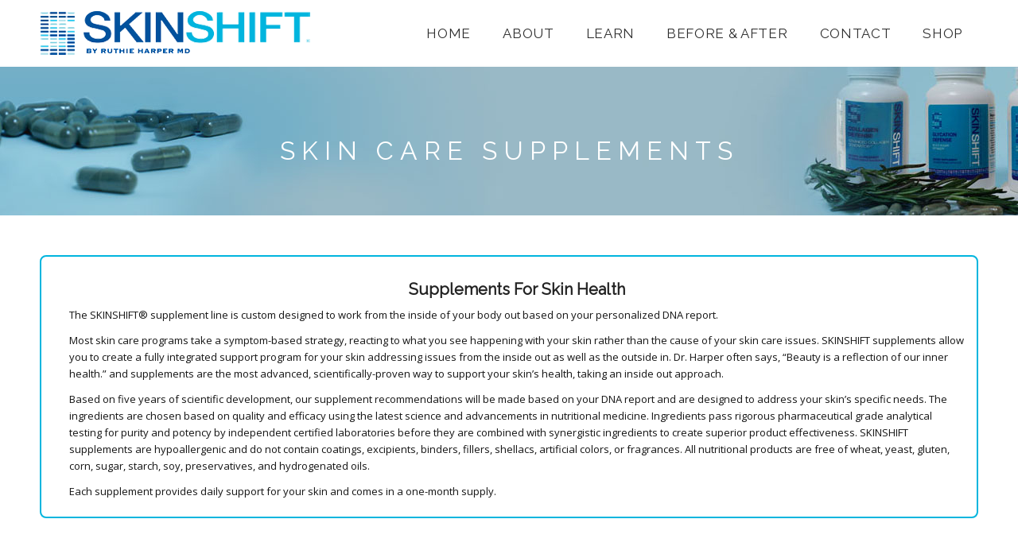

--- FILE ---
content_type: text/html; charset=UTF-8
request_url: https://skinshift.com/skincare-supplements/Glycation-Defense-Supplement-p406706929
body_size: 16694
content:
<!DOCTYPE html>
<html lang="en" class="html_stretched responsive av-preloader-disabled av-default-lightbox  html_header_top html_logo_left html_main_nav_header html_menu_right html_custom html_header_sticky html_header_shrinking html_mobile_menu_phone html_header_searchicon_disabled html_content_align_center html_header_unstick_top_disabled html_header_stretch_disabled html_av-overlay-side html_av-overlay-side-classic html_av-submenu-noclone html_entry_id_144 av-cookies-no-cookie-consent av-no-preview html_text_menu_active ">
<head>
<meta charset="UTF-8" />
<meta name="robots" content="index, follow" />


<!-- mobile setting -->
<meta name="viewport" content="width=device-width, initial-scale=1">

<!-- Scripts/CSS and wp_head hook -->
<title>Glycation Defense Supplement &#8211; DNA Based Skincare Supplements &#8211; SKINSHIFT Skincare Products &amp; Supplements</title>
<meta name='robots' content='max-image-preview:large' />
	<style>img:is([sizes="auto" i], [sizes^="auto," i]) { contain-intrinsic-size: 3000px 1500px }</style>
	
<meta name="description" content="Excess sugar in your body is a primary cause of premature skin aging because of its role in a process called glycation. Glycation occurs when blood sugar binds to collagen and elastin fibers, essentially “carmelizing” or hardening your skin. Glycated skin causes skin laxity, cracking, thinning, redness and inability to self-repair. Dr. Harper created Glycation Defense using a synergistic"><meta http-equiv="x-dns-prefetch-control" content="on">
<link href="https://app.ecwid.com" rel="preconnect" crossorigin />
<link href="https://ecomm.events" rel="preconnect" crossorigin />
<link href="https://d1q3axnfhmyveb.cloudfront.net" rel="preconnect" crossorigin />
<link href="https://dqzrr9k4bjpzk.cloudfront.net" rel="preconnect" crossorigin />
<link href="https://d3j0zfs7paavns.cloudfront.net" rel="preconnect" crossorigin>
<link rel="preload" href="https://app.ecwid.com/script.js?66873910&data_platform=wporg&lang=en" as="script">
<meta property="og:title" content="Glycation Defense Supplement &#8211; DNA Based Skincare Supplements &#8211; SKINSHIFT Skincare Products &amp; Supplements">
<meta property="og:url" content="https://skinshift.com/skincare-supplements/Glycation-Defense-Supplement-p406706929">
<meta property="og:image" content="https://d2j6dbq0eux0bg.cloudfront.net/images/66873910/2804667269.jpg">
<meta property="og:site_name" content="SkinShift Skin Care">
<meta property="og:description" content="Excess sugar in your body is a primary cause of premature skin aging because of its role in a process called glycation. Glycation occurs when blood sugar binds to collagen and elastin fibers, essentially “carmelizing” or hardening your skin. Glycated skin causes skin laxity, cracking, thinning, redness and inability to self-repair. Dr. Harper created Glycation Defense using a synergistic">
<meta property="og:type" content="website">
<meta name="twitter:card" content="summary_large_image">
<meta name="twitter:title" content="Glycation Defense Supplement &#8211; DNA Based Skincare Supplements &#8211; SKINSHIFT Skincare Products &amp; Supplements">
<meta name="twitter:description" content="Excess sugar in your body is a primary cause of premature skin aging because of its role in a process called glycation. Glycation occurs when blood sugar binds to collagen and elastin fibers, essentially “carmelizing” or hardening your skin. Glycated skin causes skin laxity, cracking, thinning, redness and inability to self-repair. Dr. Harper created Glycation Defense using a synergistic">
<meta name="twitter:image" content="https://d2j6dbq0eux0bg.cloudfront.net/images/66873910/2804667269.jpg"><link rel="canonical" href="https://skinshift.com/skincare-supplements/Glycation-Defense-Supplement-p406706929" />
<link rel="alternate" type="application/rss+xml" title="SKINSHIFT Skincare Products &amp; Supplements &raquo; Feed" href="https://skinshift.com/feed/" />
<link rel="alternate" type="application/rss+xml" title="SKINSHIFT Skincare Products &amp; Supplements &raquo; Comments Feed" href="https://skinshift.com/comments/feed/" />

<!-- google webfont font replacement -->

			<script type='text/javascript'>

				(function() {
					
					/*	check if webfonts are disabled by user setting via cookie - or user must opt in.	*/
					var html = document.getElementsByTagName('html')[0];
					var cookie_check = html.className.indexOf('av-cookies-needs-opt-in') >= 0 || html.className.indexOf('av-cookies-can-opt-out') >= 0;
					var allow_continue = true;
					var silent_accept_cookie = html.className.indexOf('av-cookies-user-silent-accept') >= 0;

					if( cookie_check && ! silent_accept_cookie )
					{
						if( ! document.cookie.match(/aviaCookieConsent/) || html.className.indexOf('av-cookies-session-refused') >= 0 )
						{
							allow_continue = false;
						}
						else
						{
							if( ! document.cookie.match(/aviaPrivacyRefuseCookiesHideBar/) )
							{
								allow_continue = false;
							}
							else if( ! document.cookie.match(/aviaPrivacyEssentialCookiesEnabled/) )
							{
								allow_continue = false;
							}
							else if( document.cookie.match(/aviaPrivacyGoogleWebfontsDisabled/) )
							{
								allow_continue = false;
							}
						}
					}
					
					if( allow_continue )
					{
						var f = document.createElement('link');
					
						f.type 	= 'text/css';
						f.rel 	= 'stylesheet';
						f.href 	= '//fonts.googleapis.com/css?family=Raleway%7COpen+Sans:400,600';
						f.id 	= 'avia-google-webfont';

						document.getElementsByTagName('head')[0].appendChild(f);
					}
				})();
			
			</script>
			<link rel='stylesheet' id='wp-block-library-css' href='https://skinshift.com/wp-includes/css/dist/block-library/style.min.css?ver=6.8.3' type='text/css' media='all' />
<style id='classic-theme-styles-inline-css' type='text/css'>
/*! This file is auto-generated */
.wp-block-button__link{color:#fff;background-color:#32373c;border-radius:9999px;box-shadow:none;text-decoration:none;padding:calc(.667em + 2px) calc(1.333em + 2px);font-size:1.125em}.wp-block-file__button{background:#32373c;color:#fff;text-decoration:none}
</style>
<style id='global-styles-inline-css' type='text/css'>
:root{--wp--preset--aspect-ratio--square: 1;--wp--preset--aspect-ratio--4-3: 4/3;--wp--preset--aspect-ratio--3-4: 3/4;--wp--preset--aspect-ratio--3-2: 3/2;--wp--preset--aspect-ratio--2-3: 2/3;--wp--preset--aspect-ratio--16-9: 16/9;--wp--preset--aspect-ratio--9-16: 9/16;--wp--preset--color--black: #000000;--wp--preset--color--cyan-bluish-gray: #abb8c3;--wp--preset--color--white: #ffffff;--wp--preset--color--pale-pink: #f78da7;--wp--preset--color--vivid-red: #cf2e2e;--wp--preset--color--luminous-vivid-orange: #ff6900;--wp--preset--color--luminous-vivid-amber: #fcb900;--wp--preset--color--light-green-cyan: #7bdcb5;--wp--preset--color--vivid-green-cyan: #00d084;--wp--preset--color--pale-cyan-blue: #8ed1fc;--wp--preset--color--vivid-cyan-blue: #0693e3;--wp--preset--color--vivid-purple: #9b51e0;--wp--preset--gradient--vivid-cyan-blue-to-vivid-purple: linear-gradient(135deg,rgba(6,147,227,1) 0%,rgb(155,81,224) 100%);--wp--preset--gradient--light-green-cyan-to-vivid-green-cyan: linear-gradient(135deg,rgb(122,220,180) 0%,rgb(0,208,130) 100%);--wp--preset--gradient--luminous-vivid-amber-to-luminous-vivid-orange: linear-gradient(135deg,rgba(252,185,0,1) 0%,rgba(255,105,0,1) 100%);--wp--preset--gradient--luminous-vivid-orange-to-vivid-red: linear-gradient(135deg,rgba(255,105,0,1) 0%,rgb(207,46,46) 100%);--wp--preset--gradient--very-light-gray-to-cyan-bluish-gray: linear-gradient(135deg,rgb(238,238,238) 0%,rgb(169,184,195) 100%);--wp--preset--gradient--cool-to-warm-spectrum: linear-gradient(135deg,rgb(74,234,220) 0%,rgb(151,120,209) 20%,rgb(207,42,186) 40%,rgb(238,44,130) 60%,rgb(251,105,98) 80%,rgb(254,248,76) 100%);--wp--preset--gradient--blush-light-purple: linear-gradient(135deg,rgb(255,206,236) 0%,rgb(152,150,240) 100%);--wp--preset--gradient--blush-bordeaux: linear-gradient(135deg,rgb(254,205,165) 0%,rgb(254,45,45) 50%,rgb(107,0,62) 100%);--wp--preset--gradient--luminous-dusk: linear-gradient(135deg,rgb(255,203,112) 0%,rgb(199,81,192) 50%,rgb(65,88,208) 100%);--wp--preset--gradient--pale-ocean: linear-gradient(135deg,rgb(255,245,203) 0%,rgb(182,227,212) 50%,rgb(51,167,181) 100%);--wp--preset--gradient--electric-grass: linear-gradient(135deg,rgb(202,248,128) 0%,rgb(113,206,126) 100%);--wp--preset--gradient--midnight: linear-gradient(135deg,rgb(2,3,129) 0%,rgb(40,116,252) 100%);--wp--preset--font-size--small: 13px;--wp--preset--font-size--medium: 20px;--wp--preset--font-size--large: 36px;--wp--preset--font-size--x-large: 42px;--wp--preset--spacing--20: 0.44rem;--wp--preset--spacing--30: 0.67rem;--wp--preset--spacing--40: 1rem;--wp--preset--spacing--50: 1.5rem;--wp--preset--spacing--60: 2.25rem;--wp--preset--spacing--70: 3.38rem;--wp--preset--spacing--80: 5.06rem;--wp--preset--shadow--natural: 6px 6px 9px rgba(0, 0, 0, 0.2);--wp--preset--shadow--deep: 12px 12px 50px rgba(0, 0, 0, 0.4);--wp--preset--shadow--sharp: 6px 6px 0px rgba(0, 0, 0, 0.2);--wp--preset--shadow--outlined: 6px 6px 0px -3px rgba(255, 255, 255, 1), 6px 6px rgba(0, 0, 0, 1);--wp--preset--shadow--crisp: 6px 6px 0px rgba(0, 0, 0, 1);}:where(.is-layout-flex){gap: 0.5em;}:where(.is-layout-grid){gap: 0.5em;}body .is-layout-flex{display: flex;}.is-layout-flex{flex-wrap: wrap;align-items: center;}.is-layout-flex > :is(*, div){margin: 0;}body .is-layout-grid{display: grid;}.is-layout-grid > :is(*, div){margin: 0;}:where(.wp-block-columns.is-layout-flex){gap: 2em;}:where(.wp-block-columns.is-layout-grid){gap: 2em;}:where(.wp-block-post-template.is-layout-flex){gap: 1.25em;}:where(.wp-block-post-template.is-layout-grid){gap: 1.25em;}.has-black-color{color: var(--wp--preset--color--black) !important;}.has-cyan-bluish-gray-color{color: var(--wp--preset--color--cyan-bluish-gray) !important;}.has-white-color{color: var(--wp--preset--color--white) !important;}.has-pale-pink-color{color: var(--wp--preset--color--pale-pink) !important;}.has-vivid-red-color{color: var(--wp--preset--color--vivid-red) !important;}.has-luminous-vivid-orange-color{color: var(--wp--preset--color--luminous-vivid-orange) !important;}.has-luminous-vivid-amber-color{color: var(--wp--preset--color--luminous-vivid-amber) !important;}.has-light-green-cyan-color{color: var(--wp--preset--color--light-green-cyan) !important;}.has-vivid-green-cyan-color{color: var(--wp--preset--color--vivid-green-cyan) !important;}.has-pale-cyan-blue-color{color: var(--wp--preset--color--pale-cyan-blue) !important;}.has-vivid-cyan-blue-color{color: var(--wp--preset--color--vivid-cyan-blue) !important;}.has-vivid-purple-color{color: var(--wp--preset--color--vivid-purple) !important;}.has-black-background-color{background-color: var(--wp--preset--color--black) !important;}.has-cyan-bluish-gray-background-color{background-color: var(--wp--preset--color--cyan-bluish-gray) !important;}.has-white-background-color{background-color: var(--wp--preset--color--white) !important;}.has-pale-pink-background-color{background-color: var(--wp--preset--color--pale-pink) !important;}.has-vivid-red-background-color{background-color: var(--wp--preset--color--vivid-red) !important;}.has-luminous-vivid-orange-background-color{background-color: var(--wp--preset--color--luminous-vivid-orange) !important;}.has-luminous-vivid-amber-background-color{background-color: var(--wp--preset--color--luminous-vivid-amber) !important;}.has-light-green-cyan-background-color{background-color: var(--wp--preset--color--light-green-cyan) !important;}.has-vivid-green-cyan-background-color{background-color: var(--wp--preset--color--vivid-green-cyan) !important;}.has-pale-cyan-blue-background-color{background-color: var(--wp--preset--color--pale-cyan-blue) !important;}.has-vivid-cyan-blue-background-color{background-color: var(--wp--preset--color--vivid-cyan-blue) !important;}.has-vivid-purple-background-color{background-color: var(--wp--preset--color--vivid-purple) !important;}.has-black-border-color{border-color: var(--wp--preset--color--black) !important;}.has-cyan-bluish-gray-border-color{border-color: var(--wp--preset--color--cyan-bluish-gray) !important;}.has-white-border-color{border-color: var(--wp--preset--color--white) !important;}.has-pale-pink-border-color{border-color: var(--wp--preset--color--pale-pink) !important;}.has-vivid-red-border-color{border-color: var(--wp--preset--color--vivid-red) !important;}.has-luminous-vivid-orange-border-color{border-color: var(--wp--preset--color--luminous-vivid-orange) !important;}.has-luminous-vivid-amber-border-color{border-color: var(--wp--preset--color--luminous-vivid-amber) !important;}.has-light-green-cyan-border-color{border-color: var(--wp--preset--color--light-green-cyan) !important;}.has-vivid-green-cyan-border-color{border-color: var(--wp--preset--color--vivid-green-cyan) !important;}.has-pale-cyan-blue-border-color{border-color: var(--wp--preset--color--pale-cyan-blue) !important;}.has-vivid-cyan-blue-border-color{border-color: var(--wp--preset--color--vivid-cyan-blue) !important;}.has-vivid-purple-border-color{border-color: var(--wp--preset--color--vivid-purple) !important;}.has-vivid-cyan-blue-to-vivid-purple-gradient-background{background: var(--wp--preset--gradient--vivid-cyan-blue-to-vivid-purple) !important;}.has-light-green-cyan-to-vivid-green-cyan-gradient-background{background: var(--wp--preset--gradient--light-green-cyan-to-vivid-green-cyan) !important;}.has-luminous-vivid-amber-to-luminous-vivid-orange-gradient-background{background: var(--wp--preset--gradient--luminous-vivid-amber-to-luminous-vivid-orange) !important;}.has-luminous-vivid-orange-to-vivid-red-gradient-background{background: var(--wp--preset--gradient--luminous-vivid-orange-to-vivid-red) !important;}.has-very-light-gray-to-cyan-bluish-gray-gradient-background{background: var(--wp--preset--gradient--very-light-gray-to-cyan-bluish-gray) !important;}.has-cool-to-warm-spectrum-gradient-background{background: var(--wp--preset--gradient--cool-to-warm-spectrum) !important;}.has-blush-light-purple-gradient-background{background: var(--wp--preset--gradient--blush-light-purple) !important;}.has-blush-bordeaux-gradient-background{background: var(--wp--preset--gradient--blush-bordeaux) !important;}.has-luminous-dusk-gradient-background{background: var(--wp--preset--gradient--luminous-dusk) !important;}.has-pale-ocean-gradient-background{background: var(--wp--preset--gradient--pale-ocean) !important;}.has-electric-grass-gradient-background{background: var(--wp--preset--gradient--electric-grass) !important;}.has-midnight-gradient-background{background: var(--wp--preset--gradient--midnight) !important;}.has-small-font-size{font-size: var(--wp--preset--font-size--small) !important;}.has-medium-font-size{font-size: var(--wp--preset--font-size--medium) !important;}.has-large-font-size{font-size: var(--wp--preset--font-size--large) !important;}.has-x-large-font-size{font-size: var(--wp--preset--font-size--x-large) !important;}
:where(.wp-block-post-template.is-layout-flex){gap: 1.25em;}:where(.wp-block-post-template.is-layout-grid){gap: 1.25em;}
:where(.wp-block-columns.is-layout-flex){gap: 2em;}:where(.wp-block-columns.is-layout-grid){gap: 2em;}
:root :where(.wp-block-pullquote){font-size: 1.5em;line-height: 1.6;}
</style>
<link rel='stylesheet' id='ecwid-css-css' href='https://skinshift.com/wp-content/plugins/ecwid-shopping-cart/css/frontend.css?ver=6.10.15' type='text/css' media='all' />
<link rel='stylesheet' id='wp-components-css' href='https://skinshift.com/wp-includes/css/dist/components/style.min.css?ver=6.8.3' type='text/css' media='all' />
<link rel='stylesheet' id='godaddy-styles-css' href='https://skinshift.com/wp-content/mu-plugins/vendor/wpex/godaddy-launch/includes/Dependencies/GoDaddy/Styles/build/latest.css?ver=2.0.2' type='text/css' media='all' />
<link rel='stylesheet' id='avia-merged-styles-css' href='https://skinshift.com/wp-content/uploads/dynamic_avia/avia-merged-styles-16d6f625f46074a4233127009f73479f---61bd4f563971d.css' type='text/css' media='all' />
<link rel='stylesheet' id='avia-single-post-144-css' href='https://skinshift.com/wp-content/uploads/avia_posts_css/post-144.css?ver=ver-1639820443' type='text/css' media='all' />
<script type="text/javascript" src="https://skinshift.com/wp-includes/js/jquery/jquery.min.js?ver=3.7.1" id="jquery-core-js"></script>
<script type="text/javascript" src="https://skinshift.com/wp-includes/js/jquery/jquery-migrate.min.js?ver=3.4.1" id="jquery-migrate-js"></script>
<script type="text/javascript" id="ecwid-frontend-js-js-extra">
/* <![CDATA[ */
var ecwidParams = {"useJsApiToOpenStoreCategoriesPages":"","storeId":"66873910"};
/* ]]> */
</script>
<script type="text/javascript" src="https://skinshift.com/wp-content/plugins/ecwid-shopping-cart/js/frontend.js?ver=6.10.15" id="ecwid-frontend-js-js"></script>
<link rel="https://api.w.org/" href="https://skinshift.com/wp-json/" /><link rel="alternate" title="JSON" type="application/json" href="https://skinshift.com/wp-json/wp/v2/pages/144" /><link rel="EditURI" type="application/rsd+xml" title="RSD" href="https://skinshift.com/xmlrpc.php?rsd" />
<meta name="generator" content="WordPress 6.8.3" />
<link rel="alternate" title="oEmbed (JSON)" type="application/json+oembed" href="https://skinshift.com/wp-json/oembed/1.0/embed?url" />
<link rel="alternate" title="oEmbed (XML)" type="text/xml+oembed" href="https://skinshift.com/wp-json/oembed/1.0/embed?url&#038;format=xml" />
<script data-cfasync="false" data-no-optimize="1" type="text/javascript">
window.ec = window.ec || Object()
window.ec.config = window.ec.config || Object();
window.ec.config.enable_canonical_urls = true;
window.ec.config.storefrontUrls = window.ec.config.storefrontUrls || {};
window.ec.config.storefrontUrls.cleanUrls = true;window.ec.config.baseUrl = 'https://skinshift.com/skincare-supplements/';
window.ec.storefront = window.ec.storefront || {};
window.ec.storefront.sharing_button_link = "DIRECT_PAGE_URL";

</script>
<link rel="profile" href="https://gmpg.org/xfn/11" />
<link rel="alternate" type="application/rss+xml" title="SKINSHIFT Skincare Products &amp; Supplements RSS2 Feed" href="https://skinshift.com/feed/" />
<link rel="pingback" href="https://skinshift.com/xmlrpc.php" />

<style type='text/css' media='screen'>
 #top #header_main > .container, #top #header_main > .container .main_menu  .av-main-nav > li > a, #top #header_main #menu-item-shop .cart_dropdown_link{ height:82px; line-height: 82px; }
 .html_top_nav_header .av-logo-container{ height:82px;  }
 .html_header_top.html_header_sticky #top #wrap_all #main{ padding-top:82px; } 
</style>
<!--[if lt IE 9]><script src="https://skinshift.com/wp-content/themes/enfold/js/html5shiv.js"></script><![endif]-->
<link rel="icon" href="http://skinshift.com/wp-content/uploads/2021/11/favicon.png" type="image/png">

<!-- To speed up the rendering and to display the site as fast as possible to the user we include some styles and scripts for above the fold content inline -->
<script type="text/javascript">'use strict';var avia_is_mobile=!1;if(/Android|webOS|iPhone|iPad|iPod|BlackBerry|IEMobile|Opera Mini/i.test(navigator.userAgent)&&'ontouchstart' in document.documentElement){avia_is_mobile=!0;document.documentElement.className+=' avia_mobile '}
else{document.documentElement.className+=' avia_desktop '};document.documentElement.className+=' js_active ';(function(){var e=['-webkit-','-moz-','-ms-',''],n='';for(var t in e){if(e[t]+'transform' in document.documentElement.style){document.documentElement.className+=' avia_transform ';n=e[t]+'transform'};if(e[t]+'perspective' in document.documentElement.style)document.documentElement.className+=' avia_transform3d '};if(typeof document.getElementsByClassName=='function'&&typeof document.documentElement.getBoundingClientRect=='function'&&avia_is_mobile==!1){if(n&&window.innerHeight>0){setTimeout(function(){var e=0,o={},a=0,t=document.getElementsByClassName('av-parallax'),i=window.pageYOffset||document.documentElement.scrollTop;for(e=0;e<t.length;e++){t[e].style.top='0px';o=t[e].getBoundingClientRect();a=Math.ceil((window.innerHeight+i-o.top)*0.3);t[e].style[n]='translate(0px, '+a+'px)';t[e].style.top='auto';t[e].className+=' enabled-parallax '}},50)}}})();</script><script type="application/ld+json" data-hid="4b23fd9">{"@context":"http://schema.org/","@type":"Product","name":"Glycation Defense Supplement","image":[{"@type":"ImageObject","caption":"Glycation Defense Supplement","name":"Glycation Defense Supplement","description":"Excess sugar in your body is a primary cause of premature skin aging because of its role in a process called glycation. Glycation occurs when blood sugar binds to collagen and elastin fibers, essentially “carmelizing” or hardening your skin. Glycated skin causes skin laxity, cracking, thinning, redness and inability to self-repair. Dr. Harper created Glycation Defense using a synergistic","url":"https://skinshift.com/skincare-supplements/Glycation-Defense-Supplement-p406706929","contentUrl":"https://d2j6dbq0eux0bg.cloudfront.net/images/66873910/2804667269.jpg","width":900,"height":900,"thumbnail":{"@type":"ImageObject","caption":"Glycation Defense Supplement","url":"https://skinshift.com/skincare-supplements/Glycation-Defense-Supplement-p406706929","contentUrl":"https://d2j6dbq0eux0bg.cloudfront.net/images/66873910/2804667271.jpg","width":400,"height":400},"thumbnailUrl":"https://d2j6dbq0eux0bg.cloudfront.net/images/66873910/2804667271.jpg"},{"@type":"ImageObject","caption":"Glycation Defense Supplement","name":"Glycation Defense Supplement","description":"Excess sugar in your body is a primary cause of premature skin aging because of its role in a process called glycation. Glycation occurs when blood sugar binds to collagen and elastin fibers, essentially “carmelizing” or hardening your skin. Glycated skin causes skin laxity, cracking, thinning, redness and inability to self-repair. Dr. Harper created Glycation Defense using a synergistic","url":"https://skinshift.com/skincare-supplements/Glycation-Defense-Supplement-p406706929","contentUrl":"https://d2j6dbq0eux0bg.cloudfront.net/images/66873910/2804659903.jpg","width":900,"height":900,"thumbnail":{"@type":"ImageObject","caption":"Glycation Defense Supplement","url":"https://skinshift.com/skincare-supplements/Glycation-Defense-Supplement-p406706929","contentUrl":"https://d2j6dbq0eux0bg.cloudfront.net/images/66873910/2804659905.jpg","width":400,"height":400},"thumbnailUrl":"https://d2j6dbq0eux0bg.cloudfront.net/images/66873910/2804659905.jpg"}],"description":"Excess sugar in your body is a primary cause of premature skin aging because of its role in a process called glycation. Glycation occurs when blood sugar binds to collagen and elastin fibers, essentially “carmelizing” or hardening your skin. Glycated skin causes skin laxity, cracking, thinning, redness and inability to self-repair. Dr. Harper created Glycation Defense using a synergistic","sku":"sks-0007","offers":{"@type":"Offer","priceCurrency":"USD","price":"46.95","priceSpecification":{"@type":"PriceSpecification","price":"46.95","priceCurrency":"USD","valueAddedTaxIncluded":false},"url":"https://skinshift.com/skincare-supplements/Glycation-Defense-Supplement-p406706929","itemCondition":"http://schema.org/NewCondition","availability":"http://schema.org/InStock","seller":{"@type":"Organization","name":"SkinShift Skin Care"}}}</script><style type='text/css'>
@font-face {font-family: 'entypo-fontello'; font-weight: normal; font-style: normal; font-display: auto;
src: url('https://skinshift.com/wp-content/themes/enfold/config-templatebuilder/avia-template-builder/assets/fonts/entypo-fontello.woff2') format('woff2'),
url('https://skinshift.com/wp-content/themes/enfold/config-templatebuilder/avia-template-builder/assets/fonts/entypo-fontello.woff') format('woff'),
url('https://skinshift.com/wp-content/themes/enfold/config-templatebuilder/avia-template-builder/assets/fonts/entypo-fontello.ttf') format('truetype'), 
url('https://skinshift.com/wp-content/themes/enfold/config-templatebuilder/avia-template-builder/assets/fonts/entypo-fontello.svg#entypo-fontello') format('svg'),
url('https://skinshift.com/wp-content/themes/enfold/config-templatebuilder/avia-template-builder/assets/fonts/entypo-fontello.eot'),
url('https://skinshift.com/wp-content/themes/enfold/config-templatebuilder/avia-template-builder/assets/fonts/entypo-fontello.eot?#iefix') format('embedded-opentype');
} #top .avia-font-entypo-fontello, body .avia-font-entypo-fontello, html body [data-av_iconfont='entypo-fontello']:before{ font-family: 'entypo-fontello'; }
</style>

<!--
Debugging Info for Theme support: 

Theme: Enfold
Version: 4.8.6
Installed: enfold
AviaFramework Version: 5.0
AviaBuilder Version: 4.8
aviaElementManager Version: 1.0.1
ML:512-PU:25-PLA:3
WP:6.8.3
Compress: CSS:all theme files - JS:all theme files
Updates: disabled
PLAu:2
-->
</head>




<body id="top" class="wp-singular page-template-default page page-id-144 wp-theme-enfold  rtl_columns stretched raleway open_sans ecwid-shopping-cart avia-responsive-images-support" itemscope="itemscope" itemtype="https://schema.org/WebPage" >

	
	<div id='wrap_all'>

	
<header id='header' class='all_colors header_color light_bg_color  av_header_top av_logo_left av_main_nav_header av_menu_right av_custom av_header_sticky av_header_shrinking av_header_stretch_disabled av_mobile_menu_phone av_header_searchicon_disabled av_header_unstick_top_disabled av_bottom_nav_disabled  av_alternate_logo_active av_header_border_disabled'  role="banner" itemscope="itemscope" itemtype="https://schema.org/WPHeader" >

		<div  id='header_main' class='container_wrap container_wrap_logo'>
	
        <div class='container av-logo-container'><div class='inner-container'><span class='logo'><a href='https://skinshift.com/'><img src="https://skinshift.com/wp-content/uploads/2021/11/lt3-skinshift-skincare.png" srcset="https://skinshift.com/wp-content/uploads/2021/11/lt3-skinshift-skincare.png 340w, https://skinshift.com/wp-content/uploads/2021/11/lt3-skinshift-skincare-300x66.png 300w" sizes="(max-width: 340px) 100vw, 340px" height="100" width="300" alt='SKINSHIFT Skincare Products &amp; Supplements' title='SKINSHIFT SKINCARE' /></a></span><nav class='main_menu' data-selectname='Select a page'  role="navigation" itemscope="itemscope" itemtype="https://schema.org/SiteNavigationElement" ><div class="avia-menu av-main-nav-wrap"><ul id="avia-menu" class="menu av-main-nav"><li id="menu-item-22" class="menu-item menu-item-type-post_type menu-item-object-page menu-item-home menu-item-top-level menu-item-top-level-1"><a href="https://skinshift.com/" itemprop="url"><span class="avia-bullet"></span><span class="avia-menu-text">HOME</span><span class="avia-menu-fx"><span class="avia-arrow-wrap"><span class="avia-arrow"></span></span></span></a></li>
<li id="menu-item-241" class="menu-item menu-item-type-custom menu-item-object-custom menu-item-has-children menu-item-top-level menu-item-top-level-2"><a itemprop="url"><span class="avia-bullet"></span><span class="avia-menu-text">ABOUT</span><span class="avia-menu-fx"><span class="avia-arrow-wrap"><span class="avia-arrow"></span></span></span></a>


<ul class="sub-menu">
	<li id="menu-item-242" class="menu-item menu-item-type-post_type menu-item-object-page"><a href="https://skinshift.com/dr-ruthie-harper-skin-care/" itemprop="url"><span class="avia-bullet"></span><span class="avia-menu-text">Meet Dr. Harper</span></a></li>
	<li id="menu-item-302" class="menu-item menu-item-type-post_type menu-item-object-page"><a href="https://skinshift.com/dna-based-skin-supplements/" itemprop="url"><span class="avia-bullet"></span><span class="avia-menu-text">DNA Based Skin Care</span></a></li>
	<li id="menu-item-267" class="menu-item menu-item-type-post_type menu-item-object-page"><a href="https://skinshift.com/dna-based-antiaging-skin-care/" itemprop="url"><span class="avia-bullet"></span><span class="avia-menu-text">Testimonials</span></a></li>
</ul>
</li>
<li id="menu-item-169" class="menu-item menu-item-type-custom menu-item-object-custom menu-item-has-children menu-item-top-level menu-item-top-level-3"><a itemprop="url"><span class="avia-bullet"></span><span class="avia-menu-text">LEARN</span><span class="avia-menu-fx"><span class="avia-arrow-wrap"><span class="avia-arrow"></span></span></span></a>


<ul class="sub-menu">
	<li id="menu-item-184" class="menu-item menu-item-type-post_type menu-item-object-page"><a href="https://skinshift.com/dna-based-skin-care-product-faqs/" itemprop="url"><span class="avia-bullet"></span><span class="avia-menu-text">SkinShift FAQs</span></a></li>
	<li id="menu-item-183" class="menu-item menu-item-type-post_type menu-item-object-page"><a href="https://skinshift.com/dna-based-skin-care-product-tips/" itemprop="url"><span class="avia-bullet"></span><span class="avia-menu-text">Skin Care Tips</span></a></li>
	<li id="menu-item-182" class="menu-item menu-item-type-post_type menu-item-object-page"><a href="https://skinshift.com/dna-based-skin-care-blog/" itemprop="url"><span class="avia-bullet"></span><span class="avia-menu-text">Skin Care Blog</span></a></li>
</ul>
</li>
<li id="menu-item-201" class="menu-item menu-item-type-post_type menu-item-object-page menu-item-top-level menu-item-top-level-4"><a href="https://skinshift.com/dna-skin-care-before-after/" itemprop="url"><span class="avia-bullet"></span><span class="avia-menu-text">Before &#038; After</span><span class="avia-menu-fx"><span class="avia-arrow-wrap"><span class="avia-arrow"></span></span></span></a></li>
<li id="menu-item-335" class="menu-item menu-item-type-post_type menu-item-object-page menu-item-has-children menu-item-top-level menu-item-top-level-5"><a href="https://skinshift.com/dna-skin-care/" itemprop="url"><span class="avia-bullet"></span><span class="avia-menu-text">CONTACT</span><span class="avia-menu-fx"><span class="avia-arrow-wrap"><span class="avia-arrow"></span></span></span></a>


<ul class="sub-menu">
	<li id="menu-item-336" class="menu-item menu-item-type-post_type menu-item-object-page"><a href="https://skinshift.com/dna-skin-care/" itemprop="url"><span class="avia-bullet"></span><span class="avia-menu-text">Contact SKINSHIFT</span></a></li>
	<li id="menu-item-338" class="menu-item menu-item-type-post_type menu-item-object-page"><a href="https://skinshift.com/return-policy/" itemprop="url"><span class="avia-bullet"></span><span class="avia-menu-text">Shipping &#038; Returns</span></a></li>
	<li id="menu-item-211" class="menu-item menu-item-type-custom menu-item-object-custom"><a target="_blank" href="https://www.secure-booker.com/ruthie/MakeAppointment/Search.aspx" itemprop="url" rel="noopener"><span class="avia-bullet"></span><span class="avia-menu-text">Schedule Appointment</span></a></li>
	<li id="menu-item-358" class="menu-item menu-item-type-post_type menu-item-object-page"><a href="https://skinshift.com/skin-care-product-wholesale/" itemprop="url"><span class="avia-bullet"></span><span class="avia-menu-text">Wholesale Inquiries</span></a></li>
</ul>
</li>
<li id="menu-item-155" class="menu-item menu-item-type-custom menu-item-object-custom menu-item-has-children menu-item-top-level menu-item-top-level-6"><a href="http://skinshift.com/store/" itemprop="url"><span class="avia-bullet"></span><span class="avia-menu-text">SHOP</span><span class="avia-menu-fx"><span class="avia-arrow-wrap"><span class="avia-arrow"></span></span></span></a>


<ul class="sub-menu">
	<li id="menu-item-162" class="menu-item menu-item-type-custom menu-item-object-custom"><a href="http://skinshift.com/dna-based-skin-care-products/" itemprop="url"><span class="avia-bullet"></span><span class="avia-menu-text">Skin Care Products</span></a></li>
	<li id="menu-item-156" class="menu-item menu-item-type-custom menu-item-object-custom"><a href="http://skinshift.com/skincare-supplements/" itemprop="url"><span class="avia-bullet"></span><span class="avia-menu-text">Supplements</span></a></li>
</ul>
</li>
<li class="av-burger-menu-main menu-item-avia-special ">
	        			<a href="#" aria-label="Menu" aria-hidden="false">
							<span class="av-hamburger av-hamburger--spin av-js-hamburger">
								<span class="av-hamburger-box">
						          <span class="av-hamburger-inner"></span>
						          <strong>Menu</strong>
								</span>
							</span>
							<span class="avia_hidden_link_text">Menu</span>
						</a>
	        		   </li></ul></div></nav></div> </div> 
		<!-- end container_wrap-->
		</div>
		<div class='header_bg'></div>

<!-- end header -->
</header>
		
	<div id='main' class='all_colors' data-scroll-offset='82'>

	
<style type="text/css" id="style-css-av-1rx4e0-6764f6bee7409b42aa3d5f28c71ca6b3">
.avia-section.av-1rx4e0-6764f6bee7409b42aa3d5f28c71ca6b3{
background-color:#bcdae6;
background-repeat:no-repeat;
background-image:url(https://skinshift.com/wp-content/uploads/2021/12/h2-skincare-supplements.jpg);
background-position:top center;
background-attachment:scroll;
}
</style>
<div id='av_section_1'  class='avia-section av-1rx4e0-6764f6bee7409b42aa3d5f28c71ca6b3 main_color avia-section-no-padding avia-no-border-styling  avia-builder-el-0  el_before_av_section  avia-builder-el-first  avia-bg-style-scroll  av-small-hide av-mini-hide container_wrap fullsize'  data-section-bg-repeat='no-repeat'><div class='container av-section-cont-open' ><main  role="main" itemprop="mainContentOfPage"  class='template-page content  av-content-full alpha units'><div class='post-entry post-entry-type-page post-entry-144'><div class='entry-content-wrapper clearfix'>
<div  class='hr av-1iej20-a898c4d119e2e3ad7e522c6182ade029 hr-invisible  avia-builder-el-1  el_before_av_textblock  avia-builder-el-first  '><span class='hr-inner '><span class="hr-inner-style"></span></span></div>
<section class="av_textblock_section "  itemscope="itemscope" itemtype="https://schema.org/CreativeWork" ><div class='avia_textblock  '   itemprop="text" ><h1 style="text-align: center;"><span style="color: #ffffff; letter-spacing: 8px;">SKIN CARE SUPPLEMENTS</span></h1>
</div></section>
<div  class='hr av-5anjc-4e577156b9906517e3c2ef63437bea07 hr-invisible  avia-builder-el-3  el_after_av_textblock  avia-builder-el-last  '><span class='hr-inner '><span class="hr-inner-style"></span></span></div>
</div></div></main><!-- close content main element --></div></div><div id='av_section_2'  class='avia-section av-18fjg0-ffd4f393ae4b7a09b50641ce47952c58 main_color avia-section-no-padding avia-no-border-styling  avia-builder-el-4  el_after_av_section  el_before_av_section  avia-bg-style-scroll  av-desktop-hide av-medium-hide container_wrap fullsize'  ><div class='container av-section-cont-open' ><div class='template-page content  av-content-full alpha units'><div class='post-entry post-entry-type-page post-entry-144'><div class='entry-content-wrapper clearfix'>
<div  class='hr av-11t774-3326d4efbf2fb0aae41de4900ab21dae hr-invisible  avia-builder-el-5  el_before_av_textblock  avia-builder-el-first  '><span class='hr-inner '><span class="hr-inner-style"></span></span></div>
<section class="av_textblock_section "  itemscope="itemscope" itemtype="https://schema.org/CreativeWork" ><div class='avia_textblock  '   itemprop="text" ><h2 style="text-align: center;"><span style="color: #ffffff; letter-spacing: 8px;">SUPPLEMENTS</span></h2>
</div></section>
<div  class='hr av-z4cbc-9a2f6a6ffb8c89c0fad866b454a8784c hr-invisible  avia-builder-el-7  el_after_av_textblock  avia-builder-el-last  '><span class='hr-inner '><span class="hr-inner-style"></span></span></div>
</p>
</div></div></div><!-- close content main div --></div></div><div id='av_section_3'  class='avia-section av-rjsl4-940dc6723326bfc08bf8f3636f1ca29a main_color avia-section-no-padding avia-no-border-styling  avia-builder-el-8  el_after_av_section  avia-builder-el-last  avia-bg-style-scroll  container_wrap fullsize'  ><div class='container av-section-cont-open' ><div class='template-page content  av-content-full alpha units'><div class='post-entry post-entry-type-page post-entry-144'><div class='entry-content-wrapper clearfix'>
<div  class='hr av-jj6xc-97c41ed35fa0f50ee737bc473f255b3d hr-invisible  avia-builder-el-9  el_before_av_one_full  avia-builder-el-first  '><span class='hr-inner '><span class="hr-inner-style"></span></span></div>
<div class='flex_column av-hc8c0-0491c230bc81127146490935920c92fb av_one_full  avia-builder-el-10  el_after_av_hr  el_before_av_hr  first flex_column_div av-hide-on-mobile '   ><section class="av_textblock_section  av-small-hide av-mini-hide"  itemscope="itemscope" itemtype="https://schema.org/CreativeWork" ><div class='avia_textblock   av-medium-font-size-overwrite av-medium-font-size-13'  style='font-size:13px; '  itemprop="text" ><h3 style="text-align: center;">Supplements For Skin Health</h3>
<p>The SKINSHIFT® supplement line is custom designed to work from the inside of your body out based on your personalized DNA report.</p>
<p>Most skin care programs take a symptom-based strategy, reacting to what you see happening with your skin rather than the cause of your skin care issues. SKINSHIFT supplements allow you to create a fully integrated support program for your skin addressing issues from the inside out as well as the outside in. Dr. Harper often says, &#8220;Beauty is a reflection of our inner health.&#8221; and supplements are the most advanced, scientifically-proven way to support your skin&#8217;s health, taking an inside out approach.</p>
<p>Based on five years of scientific development, our supplement recommendations will be made based on your DNA report and are designed to address your skin&#8217;s specific needs. The ingredients are chosen based on quality and efficacy using the latest science and advancements in nutritional medicine. Ingredients pass rigorous pharmaceutical grade analytical testing for purity and potency by independent certified laboratories before they are combined with synergistic ingredients to create superior product effectiveness. SKINSHIFT supplements are hypoallergenic and do not contain coatings, excipients, binders, fillers, shellacs, artificial colors, or fragrances. All nutritional products are free of wheat, yeast, gluten, corn, sugar, starch, soy, preservatives, and hydrogenated oils.</p>
<p>Each supplement provides daily support for your skin and comes in a one-month supply.</p>
</div></section></div><div  class='hr av-kvw5fhr4-b9f12606616571b0003833544dca01ec hr-invisible  avia-builder-el-12  el_after_av_one_full  el_before_av_codeblock  '><span class='hr-inner '><span class="hr-inner-style"></span></span></div>
<section class="avia_codeblock_section  avia_code_block_0"  itemscope="itemscope" itemtype="https://schema.org/CreativeWork" ><div class='avia_codeblock '  itemprop="text" ><p><script data-cfasync="false" data-no-optimize="1">
if( typeof document.documentElement.id == 'undefined' || document.documentElement.id === '' ) {
	document.documentElement.id = 'ecwid_html';
}

if( typeof document.body.id == 'undefined' || document.body.id === '' ) {
	document.body.id = 'ecwid_body';
}
</script>			<script data-cfasync="false" data-no-optimize="1" type="text/javascript">
				function createClass(name,rules){
					var style = document.createElement('style');
					style.type = 'text/css';
					document.getElementsByTagName('head')[0].appendChild(style);
					if(!(style.sheet||{}).insertRule) 
						(style.styleSheet || style.sheet).addRule(name, rules);
					else
						style.sheet.insertRule(name+'{'+rules+'}',0);
				}
				createClass('#static-ec-store','display:none;');
			</script>
<div id="dynamic-ec-store" class=""><!-- Ecwid shopping cart plugin v 6.10.15 --><script data-cfasync="false" type="text/javascript" src="https://app.ecwid.com/script.js?66873910&data_platform=wporg&lang=en"></script><script type="text/javascript">if (jQuery && jQuery.mobile) { jQuery.mobile.hashListeningEnabled = false; jQuery.mobile.pushStateEnabled=false; }</script>	<div id="ecwid-store-66873910" class="ecwid-shopping-cart-product-browser" data-ecwid-default-category-id="121035468"></div><script data-cfasync="false" data-no-optimize="1" type="text/javascript"> xProductBrowser("id=ecwid-store-66873910","views=grid(20,3) list(60) table(60)","defaultCategoryId=121035468","default_page=");</script><!-- END Ecwid Shopping Cart v 6.10.15 --></div>
<div id="static-ec-store"><div class="static-content"><div lang="en" class="ec-storefront-v3-ssr ecwid-no-touch ecwid-supports-cssanimations ec-size ec-size--xxs ec-size--xs ec-size--s ec-size--m ec-size--l ec-size--xl ecwid-responsive ecwid-no-dragndrop" style="opacity:0;"><a id="ec-storefront-v3-top-scroller" style="width:0;height:0;position:absolute;display:block;"></a><!--[--><div><div class="ecwid-productBrowser ecwid-productBrowser-v3 ecwid-productBrowser-ProductPage ecwid-productBrowser-ProductPage-406706929"><div><div><div class="ecwid-productBrowser-head"></div><div><div class="ec-wrapper"><!--[--><!--[--><!----><div class="ec-store ec-store__product-page ec-store__product-page--406706929 ec-store__product-page--c121035468"><div class="ec-store__content-wrapper"><!--[--><div class=""><!--[--><div class="product-details__top"><!----><div class="product-details__top-active-navigation"><div></div><div class="product-details__navigation" role="menubar"><a class="product-details__navigation--arrow-left" role="menuitem" aria-label="Go to the previous product" tabindex="0"><svg width="26" height="26" viewBox="0 0 26 26" xmlns="http://www.w3.org/2000/svg"><path d="M18.5 3.85l-8.9 9.02 8.9 9.27c.66.65.66 1.71 0 2.36-.67.65-1.74.65-2.4 0L6 14.06c-.33-.33-.5-.76-.5-1.18 0-.43.17-.86.5-1.18L16.1 1.49c.66-.65 1.74-.65 2.41 0 .66.65.66 1.71-.01 2.36z"></path></svg></a><a class="product-details__navigation--arrow-right" role="menuitem" aria-label="Go to the next product" tabindex="0"><svg width="26" height="26" viewBox="0 0 26 26" xmlns="http://www.w3.org/2000/svg"><path d="M7.5 22.15l8.9-9.02-8.9-9.28c-.66-.65-.66-1.71 0-2.36.67-.65 1.74-.65 2.4 0L20 11.94c.33.33.5.76.5 1.18 0 .43-.17.86-.5 1.18L9.9 24.51c-.66.65-1.74.65-2.41 0-.66-.65-.66-1.71.01-2.36z"></path></svg></a></div></div></div><!--]--><div class="product-details product-details--layout-sidebar-right product-details--description-side" itemtype="http://schema.org/Product" itemscope><!--[--><div class="product-details__gallery details-gallery"><div class="details-gallery__wrap"><div class="details-gallery__wrap-inner"><!--[--><!--]--><div class="details-gallery__spacer" style="padding-top:100%;"></div><div class="details-gallery__images details-gallery__images--aspect-ratio-auto"><!--[--><div class="details-gallery__images-container"><div class="details-gallery__images-controls details-gallery__images-controls--no-left" style=""><div class="details-gallery__images-control details-gallery__images-control--left"></div><div class="details-gallery__images-control details-gallery__images-control--right"></div></div><div class="details-gallery__images-spacer" style="max-width:900px;"><div class="details-gallery__images-spacer-inner" style="padding-top:100%;"></div></div><div class="details-gallery__images-carousel" style="transform:translateX(0%);"><!--[--><!--[--><div class="details-gallery__image details-gallery__image--aspect-ratio-1 details-gallery__image--loading"><div class="details-gallery__image-spacer"></div><div class="details-gallery__image-wrapper"><div class="details-gallery__image-wrapper-inner" style="width:900px;"><!----><div style="width:100%;height:100%;background-image:url(https://d2j6dbq0eux0bg.cloudfront.net/images/66873910/2804667269.jpg);top:0%;left:0%;" class="details-gallery__images-zoom"></div><div class="details-gallery__main-image-wrapper"><img src="https://d2j6dbq0eux0bg.cloudfront.net/images/66873910/2804667269.jpg" srcset="https://d2j6dbq0eux0bg.cloudfront.net/images/66873910/2804667269.jpg 1x" alt="Glycation Defense Supplement" title="Glycation Defense Supplement" width="900" height="900" loading="eager" style="background-color:#d3d2d0;background-image:-webkit-image-set(url(https://d2j6dbq0eux0bg.cloudfront.net/images/66873910/2804667271.jpg) 1x, url(https://d2j6dbq0eux0bg.cloudfront.net/images/66873910/2804667271.jpg) 2x);background-size:cover;" class="details-gallery__photoswipe-index-0 details-gallery__picture" itemprop="image"><!----></div><!----></div><!----></div></div><div class="details-gallery__image details-gallery__image--aspect-ratio-1 details-gallery__image--loading"><div class="details-gallery__image-spacer"></div><div class="details-gallery__image-wrapper"><div class="details-gallery__image-wrapper-inner" style="width:900px;"><!----><!----><!----><!----></div><!----></div></div><!--]--><!--]--></div><!----></div><!--]--></div><!--[--><div class="details-gallery__thumbs details-gallery__thumbs--preview details-gallery__thumbs--aspect-ratio-auto"><!--[--><div class="details-gallery__thumb details-gallery__thumb--active details-gallery__thumb--aspect-ratio-1" style="vertical-align:bottom;"><div class="details-gallery__thumb-spacer"></div><div class="details-gallery__thumb-img-wrapper" style="display: flex"><div class="details-gallery__thumb-img-wrapper-inner details-gallery__photoswipe-thumb-index-0" style="aspect-ratio:1;justify-content:center;margin:auto;vertical-align:middle;width:100%;height:100%;overflow:hidden;"><div style="background-color:#d3d2d0;background-image:-webkit-image-set(url(https://d2j6dbq0eux0bg.cloudfront.net/images/66873910/2804667271.jpg) 1x, url(https://d2j6dbq0eux0bg.cloudfront.net/images/66873910/2804667271.jpg) 2x);display:block;aspect-ratio:1;width:100%;left:auto;top:auto;" class="details-gallery__thumb-bg details-gallery__thumb-bg--visible"></div><!----><!--[--><meta itemprop="image" content="https://d2j6dbq0eux0bg.cloudfront.net/images/66873910/2804667271.jpg"><a href="javascript:;" tabindex="0" aria-label="Glycation Defense Supplement 0" style="background-image:-webkit-image-set(url(https://d2j6dbq0eux0bg.cloudfront.net/images/66873910/2804667271.jpg) 1x, url(https://d2j6dbq0eux0bg.cloudfront.net/images/66873910/2804667271.jpg) 2x);vertical-align:middle;left:auto;top:auto;width:100%;" class="details-gallery__thumb-img"></a><!--]--><div class="details-gallery__thumb-shadow"></div><div class="details-gallery__thumb-more"> +2</div><!----><!----></div></div></div><div class="details-gallery__thumb details-gallery__thumb--aspect-ratio-1" style="vertical-align:bottom;"><div class="details-gallery__thumb-spacer"></div><div class="details-gallery__thumb-img-wrapper" style="display: flex"><div class="details-gallery__thumb-img-wrapper-inner details-gallery__photoswipe-thumb-index-1" style="aspect-ratio:1;justify-content:center;margin:auto;vertical-align:middle;width:100%;height:100%;overflow:hidden;"><div style="background-color:#d0cfcd;background-image:-webkit-image-set(url(https://d2j6dbq0eux0bg.cloudfront.net/images/66873910/2804659905.jpg) 1x, url(https://d2j6dbq0eux0bg.cloudfront.net/images/66873910/2804659905.jpg) 2x);display:block;aspect-ratio:1;width:100%;left:auto;top:auto;" class="details-gallery__thumb-bg details-gallery__thumb-bg--visible"></div><!----><!----><div class="details-gallery__thumb-shadow"></div><!----><!----><!----></div></div></div><!--]--></div><!--]--></div></div><!--[--><div class="details-gallery__scroll"><!--[--><div class="details-gallery__scroll-dot-container"><div class="ec-text-muted details-gallery__scroll-dot details-gallery__scroll-dot--active"></div></div><div class="details-gallery__scroll-dot-container"><div class="ec-text-muted details-gallery__scroll-dot"></div></div><!--]--></div><!--]--></div><!--]--><!--[--><div class="product-details__sidebar"><!--[--><h1 class="product-details__product-title ec-header-h3" itemprop="name">Glycation Defense Supplement</h1><!----><!--]--><!--[--><div class="ec-breadcrumbs" aria-label="Breadcrumbs" role="region" itemprop="category"><!--[--><!--[--><a href="https://skinshift.com/skincare-supplements/" class="breadcrumbs__link ec-link ec-link--muted" data-category-id="0"><!--[-->Store<!--]--></a><span class="breadcrumbs__delimiter ec-text-muted">/</span><!--]--><!--[--><a href="https://skinshift.com/skincare-supplements/Supplements-c121035468" class="breadcrumbs__link ec-link ec-link--muted breadcrumbs__link--last" data-category-id="121035468"><!--[-->Supplements<!--]--></a><!----><!--]--><!--]--></div><!--]--><!--[--><!--[--><meta itemprop="sku" content="sks-0007"><!--]--><!--]--><!--[--><div class="product-details-module product-details__product-price-row"><div class="product-details-module__content" itemprop="offers" itemtype="http://schema.org/Offer" itemscope><link itemprop="availability" href="http://schema.org/InStock"><meta itemprop="itemCondition" content="http://schema.org/NewCondition"><div itemprop="seller" itemtype="http://schema.org/Organization" itemscope><meta itemprop="name" content="SkinShift Skin Care"></div><div class="product-details__product-price ec-price-item" itemprop="price" content="46.95"><meta itemprop="priceCurrency" content="USD"><span class="details-product-price__value ec-price-item notranslate">$46.95</span><!----></div><!----><!----><!----><!----><!----><!----><!----><!----><!----><!----></div></div><!--]--><!--[--><!----><!--]--><!--[--><!----><!--]--><!--[--><div class="product-details__product-options details-product-options"><!--[--><!--]--></div><!--]--><!--[--><!----><!--]--><!--[--><!----><!--]--><!--[--><!----><!--]--><!--[--><!----><!--]--><!--[--><!--[--><div class="product-details-module product-details__action-panel details-product-purchase"><!--[--><div class="product-details-module__title ec-header-h6 details-product-purchase__place notranslate"><span><!--[-->In stock<!--]--></span></div><!--]--><div class="product-details-module__content product-details-module__content--indented"><!----><div class="details-product-purchase__controls"><div class="details-product-purchase__bag-controls"><div class="details-product-purchase__add-buttons"><div class="form-control form-control--button form-control--large form-control--secondary form-control--flexible form-control--animated form-control--done details-product-purchase__add-more"><button class="form-control__button form-control__button--icon-center" type="button"><!----><!----><span class="form-control__button-text"><!--[--> Add More<!--]--></span><span class="form-control__button-svg"><span class="svg-icon"><!--[--><svg width="27" height="23" viewBox="0 0 27 23" xmlns="http://www.w3.org/2000/svg"><path class="svg-line-check" d="M1.97 11.94L10.03 20 25.217 2" fill="none" fill-rule="evenodd" stroke="currentColor" stroke-width="3" stroke-linecap="round"></path></svg><!--]--></span></span></button></div><div class="form-control form-control--button form-control--large form-control--primary form-control--flexible form-control--animated form-control--done details-product-purchase__add-to-bag"><button class="form-control__button form-control__button--icon-center" type="button"><!----><!----><span class="form-control__button-text"><!--[--> Add to Bag<!--]--></span><span class="form-control__button-svg"><span class="svg-icon"><!--[--><svg width="27" height="23" viewBox="0 0 27 23" xmlns="http://www.w3.org/2000/svg"><path class="svg-line-check" d="M1.97 11.94L10.03 20 25.217 2" fill="none" fill-rule="evenodd" stroke="currentColor" stroke-width="3" stroke-linecap="round"></path></svg><!--]--></span></span></button></div><!----></div></div><div class="details-product-purchase__checkout-controls"><div class="form-control form-control--button form-control--large form-control--primary form-control--flexible form-control--done details-product-purchase__checkout"><button class="form-control__button" type="button"><!----><!----><span class="form-control__button-text"><!--[-->Go to Checkout<!--]--></span><!----></button></div></div></div></div></div><!----><!--]--><!--]--><!--[--><!----><!--]--><!--[--><div class="product-details-module product-details__general-info"><div class="product-details-module__title ec-header-h6">Product Details</div><!--[--><div class="product-details-module__content product-details-module__content--collapsed"><!--[--><!----><!----><div id="productDescription" class="product-details__product-description" itemprop="description"><p><span style="font-size: 12px;">Excess sugar in your body is a primary cause of premature skin aging because of its role in a process called glycation. Glycation occurs when blood sugar binds to collagen and elastin fibers, essentially “carmelizing” or hardening your skin. Glycated skin causes skin laxity, cracking, thinning, redness and inability to self-repair. Dr. Harper created Glycation Defense using a synergistic combination of herbs, polyphenols and antioxidants to protect your skin from changes that can occur with glycation. The result is an improvement in your skin’s firmness, elasticity and ability to repair. Glycation defense can lead to smoother, tighter, more youthful-looking skin.</span></p>
<div>
 <span style="font-size: 12px;">Take 2 capsule 2 times daily with meals or as directed by your healthcare practitioner. Servings per container: 120 capsules.</span>
 <br>
</div>
<p><span style="font-size: 10px;">Ingredients: Salacia (Salacia Oblonga), Fennugreek (Trigonella Foenum-Graecum), American Ginseng (Panax Quinquefolius), Gymnema (Gymnema Sylvestre), Banaba (Langerstroemia Spp.), Kudzu (Pueraraia lobata), Cinnamon (Cinnamomum Spp.), Microcrystalline Cellulose, Vegetable Stearate.</span><br></p>
<div>
 <br>
</div>
<div>
 <br>
</div></div><!--]--></div><div class="product-details-module__btn-more"><a class="ec-link" tabindex="0" role="button" href="javascript:;">Show More</a></div><!--]--></div><!--]--><!--[--><!----><!--]--><!--[--><!----><!--]--><!--[--><div class="product-details__product-share details-product-share"><!----><div class="product-details-module"><div class="product-details-module__title ec-header-h6 details-product-share__title">Share this product with your friends</div><div class="product-details-module__content product-details-module__content--indented"><div class="ec-likely details-product-share__buttons"><div class="ec-likely__wrapper"><a href="https://facebook.com/sharer/sharer.php?u=https%3A%2F%2Fskinshift.com%2Fskincare-supplements%2FGlycation-Defense-Supplement-p406706929" target="_blank" rel="noopener noreferrer" class="ec-likely__widget ec-likely__widget--facebook"><span class="ec-likely__icon ec-likely__icon--facebook"><svg height="16" width="16" xmlns="http://www.w3.org/2000/svg" viewBox="0 0 16 16"><path d="M13 0H3C1 0 0 1 0 3v10c0 2 1 3 3 3h5V9H6V7h2V5c0-2 2-2 2-2h3v2h-3v2h3l-.5 2H10v7h3c2 0 3-1 3-3V3c0-2-1-3-3-3z"></path></svg></span><span class="ec-likely__button ec-likely__button--facebook">Share</span></a><a href="https://twitter.com/intent/tweet/?text=Glycation+Defense+Supplement&url=https%3A%2F%2Fskinshift.com%2Fskincare-supplements%2FGlycation-Defense-Supplement-p406706929" target="_blank" rel="noopener noreferrer" class="ec-likely__widget ec-likely__widget--twitter"><span class="ec-likely__icon ec-likely__icon--twitter"><svg height="16" width="16" xmlns="http://www.w3.org/2000/svg" viewBox="0 0 16 16" fill="#000000"><path d="M9.634 6.81 14.857 1h-2.285l-3.99 4.433L5.143 1H0l5.817 7.525L0 15h2.286L6.88 9.878 10.857 15H16L9.634 6.81Zm-6.8-4.422H4.48l8.686 11.247H11.52L2.834 2.388Z"></path></svg></span><span class="ec-likely__button ec-likely__button--twitter">Share</span></a><!----><a href="https://pinterest.com/pin/create/button/?url=https%3A%2F%2Fskinshift.com%2Fskincare-supplements%2FGlycation-Defense-Supplement-p406706929&media=https%3A%2F%2Fd2j6dbq0eux0bg.cloudfront.net%2Fimages%2F66873910%2F2804667269.jpg&description=Glycation+Defense+Supplement" target="_blank" rel="noopener noreferrer" class="ec-likely__widget ec-likely__widget--pinterest"><span class="ec-likely__icon ec-likely__icon--pinterest"><svg height="16" width="16" xmlns="http://www.w3.org/2000/svg" viewBox="0 0 16 16"><path d="M7.99 0c-4.417 0-8 3.582-8 8 0 3.39 2.11 6.284 5.086 7.45-.07-.633-.133-1.604.028-2.295.145-.624.938-3.977.938-3.977s-.24-.48-.24-1.188c0-1.112.645-1.943 1.448-1.943.683 0 1.012.512 1.012 1.127 0 .686-.437 1.713-.663 2.664-.19.796.398 1.446 1.184 1.446 1.422 0 2.515-1.5 2.515-3.664 0-1.915-1.377-3.255-3.343-3.255-2.276 0-3.612 1.707-3.612 3.472 0 .688.265 1.425.595 1.826.065.08.075.15.055.23-.06.252-.195.796-.222.907-.035.146-.116.177-.268.107-1-.465-1.624-1.926-1.624-3.1 0-2.523 1.835-4.84 5.287-4.84 2.775 0 4.932 1.977 4.932 4.62 0 2.757-1.74 4.976-4.152 4.976-.81 0-1.573-.42-1.834-.92l-.498 1.903c-.18.695-.668 1.566-.994 2.097.75.232 1.544.357 2.37.357 4.417 0 8-3.582 8-8s-3.583-8-8-8z"></path></svg></span><span class="ec-likely__button ec-likely__button--pinterest">Pin it</span></a></div></div></div></div></div><!--]--></div><!--]--><!--[--><div class="product-details__description product-details__description--blank"><div class="product-details__product-title ec-header-h3">Glycation Defense Supplement</div><!----><div class="ec-breadcrumbs" aria-label="Breadcrumbs" role="region"><!--[--><!--[--><a href="https://skinshift.com/skincare-supplements/" class="breadcrumbs__link ec-link ec-link--muted" data-category-id="0"><!--[-->Store<!--]--></a><span class="breadcrumbs__delimiter ec-text-muted">/</span><!--]--><!--[--><a href="https://skinshift.com/skincare-supplements/Supplements-c121035468" class="breadcrumbs__link ec-link ec-link--muted breadcrumbs__link--last" data-category-id="121035468"><!--[-->Supplements<!--]--></a><!----><!--]--><!--]--></div><!----><!----></div><!--]--><div class="clearboth"></div></div><!--[--><!--]--><!--[--><!--]--><!--[--><div class="ec-footer data-nosnippet"><ul class="ec-footer__row" data-items="3"><!--[--><li class="ec-footer__cell"><!--[--><a href="https://skinshift.com/skincare-supplements/account" class="ec-footer__link ec-link ec-link--muted link--icon-top footer__link--my-account"><!--[--><!--[--><span class="signInSvgIconView svg-icon"><svg width="22" height="22" viewBox="0 0 22 22" xmlns="http://www.w3.org/2000/svg"><g fill-rule="nonzero" fill="currentColor"><path d="M11 21c5.523 0 10-4.477 10-10S16.523 1 11 1 1 5.477 1 11s4.477 10 10 10zm0 1C4.925 22 0 17.075 0 11S4.925 0 11 0s11 4.925 11 11-4.925 11-11 11z"></path><path d="M18.08 18.854c-.502-.617-1.156-1.143-1.974-1.612-.168-.096-.46-.248-.902-.47-.358-.18-.97-.483-.94-.466-.543-.295-.927-.56-1.117-.782l-.155-.824c1.625-.848 2.563-2.847 2.563-5.24 0-2.96-1.872-5.04-4.555-5.04S6.446 6.5 6.446 9.46c0 2.42.945 4.427 2.588 5.26l-.135.725c-.16.214-.7.595-1.188.865.032-.018-.567.28-.973.485-.4.2-.69.353-.856.45-.81.463-1.457.986-1.956 1.595.092.29.512.498.81.588.426-.507.973-.932 1.644-1.317.407-.233 1.794-.914 1.814-.925.352-.195 1.17-.694 1.504-1.143l.14-.186.315-1.69-.67-.34c-1.25-.633-2.04-2.272-2.04-4.365 0-2.472 1.49-4.04 3.555-4.04 2.067 0 3.555 1.568 3.555 4.04 0 2.07-.784 3.705-2.026 4.353l-.657.343.34 1.816.175.204c.33.385.884.73 1.4 1.01.024.01 1.413.69 1.82.924.697.398 1.26.838 1.69 1.368.468-.186.663-.403.782-.624z"></path></g></svg></span> My Account <!----><!--]--><!--]--></a><!----><!----><!--]--></li><li class="ec-footer__cell"><!--[--><a href="https://skinshift.com/skincare-supplements/account" class="ec-footer__link ec-link ec-link--muted link--icon-top footer__link--track-order"><!--[--><!--[--><span class="svg-icon"><svg width="16" height="18" viewBox="0 0 16 18" xmlns="http://www.w3.org/2000/svg"><g fill-rule="nonzero" fill="currentColor"><path d="M1 5.414V17h14V1H5.414L1 5.414zM15 0c.552 0 1 .445 1 .993v16.014c0 .548-.445.993-1 .993H1c-.552 0-1-.445-1-.993V5l5-5h10z"></path><path d="M5.108 9.832c-.19-.2-.508-.205-.707-.013-.198.19-.204.507-.012.706l2.823 2.93c.216.225.58.2.765-.05l5.153-7.04c.164-.223.115-.536-.108-.7-.222-.162-.535-.114-.698.11l-4.803 6.56L5.107 9.83zM0 5v1h6V0H5v5"></path></g></svg></span> Track Orders <!----><!--]--><!--]--></a><!----><!----><!--]--></li><li class="ec-footer__cell"><!--[--><a href="https://skinshift.com/skincare-supplements/cart" class="ec-footer__link ec-link ec-link--muted link--icon-top footer__link--empty footer__link--shopping-cart"><!--[--><!--[--><span class="svg-icon"><svg width="16" height="20" viewBox="0 0 16 20" xmlns="http://www.w3.org/2000/svg"><g fill="none" fill-rule="evenodd"><path d="M1 5v13.006c0 .548.446.994.994.994h12.012c.548 0 .994-.446.994-.994V5H1zm15-1v14.006c0 1.1-.895 1.994-1.994 1.994H1.994C.894 20 0 19.105 0 18.006V4h16z" fill="currentColor" fill-rule="nonzero"></path><path d="M5 7s-.005.5-.504.5C3.996 7.5 4 7 4 7V4c0-2.21 1.79-4 4-4s4 1.79 4 4v3s-.002.5-.5.5S11 7 11 7V4c0-1.657-1.343-3-3-3S5 2.343 5 4v3z" fill="currentColor"></path></g></svg></span> Shopping Bag <!----><!--]--><!--]--></a><!----><!----><!--]--></li><!--]--></ul><div class="ec-footer__row"><span class="ec-lightspeed-branding">Powered by Lightspeed</span></div><div class="ec-currency-converter-element ec-currency-converter-selector"><div class="form-control form-control--select-inline"><div class="form-control__select-text"><span class="form-control__select-text">Display prices in:</span><span>USD</span></div><select class="form-control__select" aria-label="Display prices in:"></select><div class="form-control__arrow"><svg width="12" height="12" viewBox="0 0 12 12" xmlns="http://www.w3.org/2000/svg"><path d="M11 4L6 9 1 4" fill="none" fill-rule="evenodd" stroke="currentColor" stroke-width="1" stroke-linecap="round" stroke-linejoin="round"></path></svg></div></div></div></div><!--]--></div><!--]--></div></div><!--]--><!--]--><div class="ec-store ec-store--no-transition"><div class="ec-notices ec-notices--animation-default ec-notices--order-direct ec-notices--fixed ec-notices--top ec-notices--right"><div class="ec-notices__wrap"><!--[--><!--]--></div></div></div><!----><!----></div></div></div></div></div><!----><!----></div><!--]--><style> .ec-store * {
      transition: none !important;
    }</style></div></div></div>
</p></div></section>
<div  class='hr av-a5mx4-c2e6c8088db3df5b71347712fee5acb8 hr-invisible  avia-builder-el-14  el_after_av_codeblock  avia-builder-el-last  '><span class='hr-inner '><span class="hr-inner-style"></span></span></div>

</div></div></div><!-- close content main div --> <!-- section close by builder template -->		</div><!--end builder template--></div><!-- close default .container_wrap element -->						<div class='container_wrap footer_color' id='footer'>

					<div class='container'>

						<div class='flex_column av_one_third  first el_before_av_one_third'>				<section class='widget'>
				<h3 class='widgettitle'>Interesting links</h3>
				<span class='minitext'>Here are some interesting links for you! Enjoy your stay :)</span>
				</section>
			</div><div class='flex_column av_one_third  el_after_av_one_third  el_before_av_one_third '><section class='widget widget_pages'><h3 class='widgettitle'>Pages</h3><ul><li class="page_item page-item-262"><a href="https://skinshift.com/dna-based-antiaging-skin-care/">DNA Based AntiAging Skin Care</a></li>
<li class="page_item page-item-180"><a href="https://skinshift.com/dna-based-skin-care-blog/">DNA Based Skin Care Blog</a></li>
<li class="page_item page-item-170"><a href="https://skinshift.com/dna-based-skin-care-product-faqs/">DNA Based Skin Care Product FAQs</a></li>
<li class="page_item page-item-178"><a href="https://skinshift.com/dna-based-skin-care-product-tips/">DNA Based Skin Care Product Tips</a></li>
<li class="page_item page-item-158"><a href="https://skinshift.com/dna-based-skin-care-products/">DNA Based Skin Care Products</a></li>
<li class="page_item page-item-23"><a href="https://skinshift.com/store/">DNA Based Skin Care Store</a></li>
<li class="page_item page-item-291"><a href="https://skinshift.com/dna-based-skin-supplements/">DNA Based Skin Supplements</a></li>
<li class="page_item page-item-144 current_page_item"><a href="https://skinshift.com/skincare-supplements/" aria-current="page">DNA Based Skincare Supplements</a></li>
<li class="page_item page-item-306"><a href="https://skinshift.com/dna-skin-care/">DNA Skin Care</a></li>
<li class="page_item page-item-186"><a href="https://skinshift.com/dna-skin-care-before-after/">DNA Skin Care Before &#038; After</a></li>
<li class="page_item page-item-214"><a href="https://skinshift.com/dr-ruthie-harper-skin-care/">Dr. Ruthie Harper Skin Care</a></li>
<li class="page_item page-item-47"><a href="https://skinshift.com/privacy-policy/">Privacy Policy</a></li>
<li class="page_item page-item-81"><a href="https://skinshift.com/return-policy/">Return Policy</a></li>
<li class="page_item page-item-2"><a href="https://skinshift.com/sample-page/">Sample Page</a></li>
<li class="page_item page-item-339"><a href="https://skinshift.com/skin-care-product-wholesale/">Skin Care Product Wholesale</a></li>
<li class="page_item page-item-13"><a href="https://skinshift.com/">SKINSHIFT DNA Skin Care</a></li>
<li class="page_item page-item-83"><a href="https://skinshift.com/terms-conditions/">TERMS &#038; CONDITIONS</a></li>
</ul><span class='seperator extralight-border'></span></section></div><div class='flex_column av_one_third  el_after_av_one_third  el_before_av_one_third '><section class='widget widget_categories'><h3 class='widgettitle'>Categories</h3><ul>	<li class="cat-item cat-item-1"><a href="https://skinshift.com/category/uncategorized/">Uncategorized</a>
</li>
</ul><span class='seperator extralight-border'></span></section></div>
					</div>

				<!-- ####### END FOOTER CONTAINER ####### -->
				</div>

	

	
				<footer class='container_wrap socket_color' id='socket'  role="contentinfo" itemscope="itemscope" itemtype="https://schema.org/WPFooter" >
                    <div class='container'>

                        <span class='copyright'><span style="font-size:11px;">SKINSHIFT® and all of its trademarks, products, and materials belong exclusively to Ruthie Harper, MD, and are to be used for informational purposes only.  </br>This website is not intended & should not be used to diagnose or treat any diseases or medical conditions. These statements have not been evaluated by the Food & Drug Administration.</span></br>© Copyright 2021 - Dr. Ruthie Harper </span>

                        
                    </div>

	            <!-- ####### END SOCKET CONTAINER ####### -->
				</footer>


					<!-- end main -->
		</div>
		
		<!-- end wrap_all --></div>

<a href='#top' title='Scroll to top' id='scroll-top-link' aria-hidden='true' data-av_icon='' data-av_iconfont='entypo-fontello'><span class="avia_hidden_link_text">Scroll to top</span></a>

<div id="fb-root"></div>

<script type="speculationrules">
{"prefetch":[{"source":"document","where":{"and":[{"href_matches":"\/*"},{"not":{"href_matches":["\/wp-*.php","\/wp-admin\/*","\/wp-content\/uploads\/*","\/wp-content\/*","\/wp-content\/plugins\/*","\/wp-content\/themes\/enfold\/*","\/*\\?(.+)"]}},{"not":{"selector_matches":"a[rel~=\"nofollow\"]"}},{"not":{"selector_matches":".no-prefetch, .no-prefetch a"}}]},"eagerness":"conservative"}]}
</script>
<script data-cfasync="false" type="text/javascript" src="https://app.ecwid.com/script.js?66873910&data_platform=wporg&lang=en"></script><script type="text/javascript">if (jQuery && jQuery.mobile) { jQuery.mobile.hashListeningEnabled = false; jQuery.mobile.pushStateEnabled=false; }</script><div   class='ec-cart-widget' 
    data-fixed='true' 
    data-fixed-position='BOTTOM_RIGHT' 
    data-fixed-shape='PILL'
    data-horizontal-indent="30" 
    data-vertical-indent="30" 
    data-layout='MEDIUM_ICON_COUNTER' 
    data-show-empty-cart='TRUE'
    data-show-buy-animation='true'
    data-icon='BAG'
></div>

<script>
if (typeof Ecwid != 'undefined'){
    Ecwid.init();
}
</script>
 <script type='text/javascript'>
 /* <![CDATA[ */  
var avia_framework_globals = avia_framework_globals || {};
    avia_framework_globals.frameworkUrl = 'https://skinshift.com/wp-content/themes/enfold/framework/';
    avia_framework_globals.installedAt = 'https://skinshift.com/wp-content/themes/enfold/';
    avia_framework_globals.ajaxurl = 'https://skinshift.com/wp-admin/admin-ajax.php';
/* ]]> */ 
</script>
 
 <style type='text/css'>
@media only screen and (min-width: 768px) and (max-width: 989px) { 
.responsive #top #wrap_all .av-medium-font-size-13{font-size:13px !important;} 
} 
</style>
<script type="text/javascript" id="ecwid-dynamic-title-js-extra">
/* <![CDATA[ */
var ecwidOriginalTitle = {"initialTitle":"DNA Based Skincare Supplements","mainPageTitle":"DNA Based Skincare Supplements"};
/* ]]> */
</script>
<script type="text/javascript" src="https://skinshift.com/wp-content/plugins/ecwid-shopping-cart/js/dynamic-title.js?ver=1636682231" id="ecwid-dynamic-title-js"></script>
<script type="text/javascript" src="https://skinshift.com/wp-content/uploads/dynamic_avia/avia-footer-scripts-4aa659475df6be6c6543cbc617694d76---61bd4f83c2408.js" id="avia-footer-scripts-js"></script>
		<script>'undefined'=== typeof _trfq || (window._trfq = []);'undefined'=== typeof _trfd && (window._trfd=[]),
                _trfd.push({'tccl.baseHost':'secureserver.net'}),
                _trfd.push({'ap':'wpaas_v2'},
                    {'server':'5779aedde78c'},
                    {'pod':'c8-prod-p3-us-west-2'},
                                        {'xid':'45796849'},
                    {'wp':'6.8.3'},
                    {'php':'8.0.30.7'},
                    {'loggedin':'0'},
                    {'cdn':'1'},
                    {'builder':''},
                    {'theme':'enfold'},
                    {'wds':'0'},
                    {'wp_alloptions_count':'388'},
                    {'wp_alloptions_bytes':'643759'},
                    {'gdl_coming_soon_page':'0'}
                    , {'appid':'78737'}                 );
            var trafficScript = document.createElement('script'); trafficScript.src = 'https://img1.wsimg.com/signals/js/clients/scc-c2/scc-c2.min.js'; window.document.head.appendChild(trafficScript);</script>
		<script>window.addEventListener('click', function (elem) { var _elem$target, _elem$target$dataset, _window, _window$_trfq; return (elem === null || elem === void 0 ? void 0 : (_elem$target = elem.target) === null || _elem$target === void 0 ? void 0 : (_elem$target$dataset = _elem$target.dataset) === null || _elem$target$dataset === void 0 ? void 0 : _elem$target$dataset.eid) && ((_window = window) === null || _window === void 0 ? void 0 : (_window$_trfq = _window._trfq) === null || _window$_trfq === void 0 ? void 0 : _window$_trfq.push(["cmdLogEvent", "click", elem.target.dataset.eid]));});</script>
		<script src='https://img1.wsimg.com/traffic-assets/js/tccl-tti.min.js' onload="window.tti.calculateTTI()"></script>
		</body>
</html>


--- FILE ---
content_type: text/css
request_url: https://skinshift.com/wp-content/uploads/avia_posts_css/post-144.css?ver=ver-1639820443
body_size: 161
content:
.avia-section.av-1rx4e0-bd1f8627df7bc8fe8cef3f0851e0f497{
background-color:#bcdae6;
background-repeat:no-repeat;
background-image:url(https://skinshift.com/wp-content/uploads/2021/12/h2-skincare-supplements.jpg);
background-position:top center;
background-attachment:scroll;
}

#top .hr.hr-invisible.av-1iej20-a898c4d119e2e3ad7e522c6182ade029{
height:90px;
}

#top .hr.hr-invisible.av-5anjc-4e577156b9906517e3c2ef63437bea07{
height:50px;
}

.avia-section.av-18fjg0-ffd4f393ae4b7a09b50641ce47952c58{
background-color:#00b5de;
}

#top .hr.hr-invisible.av-11t774-3326d4efbf2fb0aae41de4900ab21dae{
height:30px;
}

#top .hr.hr-invisible.av-z4cbc-9a2f6a6ffb8c89c0fad866b454a8784c{
height:15px;
}

.avia-section.av-rjsl4-940dc6723326bfc08bf8f3636f1ca29a{
background-color:#ffffff;
}

#top .hr.hr-invisible.av-jj6xc-97c41ed35fa0f50ee737bc473f255b3d{
height:50px;
}

.flex_column.av-hc8c0-0491c230bc81127146490935920c92fb{
border-width:2px;
border-color:#00b5de;
border-style:solid;
border-radius:8px 8px 8px 8px;
-webkit-border-radius:8px 8px 8px 8px;
-moz-border-radius:8px 8px 8px 8px;
padding:30px 15px 10px 35px;
}

#top .hr.hr-invisible.av-kvw5fhr4-b9f12606616571b0003833544dca01ec{
height:20px;
}

#top .hr.hr-invisible.av-a5mx4-c2e6c8088db3df5b71347712fee5acb8{
height:75px;
}

